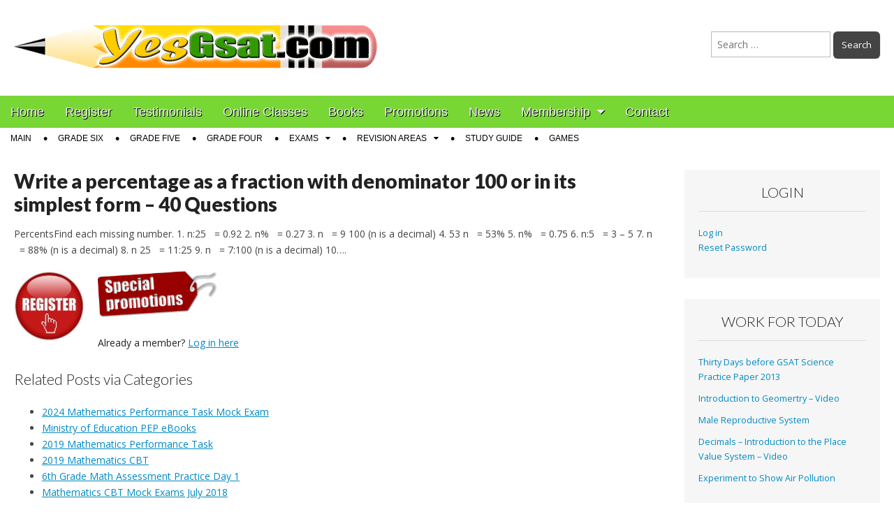

--- FILE ---
content_type: text/html; charset=UTF-8
request_url: https://yesgsat.com/2013/06/write-a-percentage-as-a-fraction-with-denominator-100-or-in-its-simplest-form-40-questions/
body_size: 11232
content:
<!DOCTYPE html>
<html lang="en">
<head>
	<meta charset="UTF-8">
	<meta name="viewport" content="width=device-width, initial-scale=1.0">
	<link rel="profile" href="https://gmpg.org/xfn/11">
	<link rel="pingback" href="https://yesgsat.com/xmlrpc.php">
	<!--[if IE]><script src="https://yesgsat.com/wp-content/themes/magazine-premium/library/js/html5.js"></script><![endif]-->
	<title>Write a percentage as a fraction with denominator 100 or in its simplest form &#8211; 40 Questions &#8211; PEP Exams Preparation</title>
<meta name='robots' content='max-image-preview:large' />
<link rel='dns-prefetch' href='//fonts.googleapis.com' />
<link rel="alternate" type="application/rss+xml" title="PEP Exams Preparation &raquo; Feed" href="https://yesgsat.com/feed/" />
<link rel="alternate" type="application/rss+xml" title="PEP Exams Preparation &raquo; Comments Feed" href="https://yesgsat.com/comments/feed/" />
<link rel="alternate" title="oEmbed (JSON)" type="application/json+oembed" href="https://yesgsat.com/wp-json/oembed/1.0/embed?url=https%3A%2F%2Fyesgsat.com%2F2013%2F06%2Fwrite-a-percentage-as-a-fraction-with-denominator-100-or-in-its-simplest-form-40-questions%2F" />
<link rel="alternate" title="oEmbed (XML)" type="text/xml+oembed" href="https://yesgsat.com/wp-json/oembed/1.0/embed?url=https%3A%2F%2Fyesgsat.com%2F2013%2F06%2Fwrite-a-percentage-as-a-fraction-with-denominator-100-or-in-its-simplest-form-40-questions%2F&#038;format=xml" />
<style id='wp-img-auto-sizes-contain-inline-css' type='text/css'>
img:is([sizes=auto i],[sizes^="auto," i]){contain-intrinsic-size:3000px 1500px}
/*# sourceURL=wp-img-auto-sizes-contain-inline-css */
</style>
<link rel='stylesheet' id='wpfb-css' href='//yesgsat.com/wp-content/plugins/wp-filebase/wp-filebase.css?t=1672869056&#038;ver=3.4.4' type='text/css' media='all' />
<style id='wp-emoji-styles-inline-css' type='text/css'>

	img.wp-smiley, img.emoji {
		display: inline !important;
		border: none !important;
		box-shadow: none !important;
		height: 1em !important;
		width: 1em !important;
		margin: 0 0.07em !important;
		vertical-align: -0.1em !important;
		background: none !important;
		padding: 0 !important;
	}
/*# sourceURL=wp-emoji-styles-inline-css */
</style>
<link rel='stylesheet' id='pmpro_frontend_base-css' href='https://yesgsat.com/wp-content/plugins/paid-memberships-pro/css/frontend/base.css?ver=3.6.4' type='text/css' media='all' />
<link rel='stylesheet' id='pmpro_frontend_variation_1-css' href='https://yesgsat.com/wp-content/plugins/paid-memberships-pro/css/frontend/variation_1.css?ver=3.6.4' type='text/css' media='all' />
<link rel='stylesheet' id='wpProQuiz_front_style-css' href='https://yesgsat.com/wp-content/plugins/wp-pro-quiz/css/wpProQuiz_front.min.css?ver=0.37' type='text/css' media='all' />
<link rel='stylesheet' id='google_fonts-css' href='//fonts.googleapis.com/css?family=Open+Sans%3A400%2C700%3A400%2C400italic%2C700%2C700italic%7CQuattrocento%7CLato%3A300%7CLato%3A900&#038;ver=48460388bd986107ff4d1439d41220f3' type='text/css' media='all' />
<link rel='stylesheet' id='theme_stylesheet-css' href='https://yesgsat.com/wp-content/themes/magazine-premium/style.css?ver=48460388bd986107ff4d1439d41220f3' type='text/css' media='all' />
<link rel='stylesheet' id='font_awesome-css' href='https://yesgsat.com/wp-content/themes/magazine-premium/library/css/font-awesome.css?ver=4.3.0' type='text/css' media='all' />
<link rel='stylesheet' id='arpw-style-css' href='https://yesgsat.com/wp-content/plugins/advanced-random-posts-widget/assets/css/arpw-frontend.css?ver=48460388bd986107ff4d1439d41220f3' type='text/css' media='all' />
<link rel='stylesheet' id='heateor_sss_frontend_css-css' href='https://yesgsat.com/wp-content/plugins/sassy-social-share/public/css/sassy-social-share-public.css?ver=3.3.79' type='text/css' media='all' />
<style id='heateor_sss_frontend_css-inline-css' type='text/css'>
.heateor_sss_button_instagram span.heateor_sss_svg,a.heateor_sss_instagram span.heateor_sss_svg{background:radial-gradient(circle at 30% 107%,#fdf497 0,#fdf497 5%,#fd5949 45%,#d6249f 60%,#285aeb 90%)}.heateor_sss_horizontal_sharing .heateor_sss_svg,.heateor_sss_standard_follow_icons_container .heateor_sss_svg{color:#fff;border-width:0px;border-style:solid;border-color:transparent}.heateor_sss_horizontal_sharing .heateorSssTCBackground{color:#666}.heateor_sss_horizontal_sharing span.heateor_sss_svg:hover,.heateor_sss_standard_follow_icons_container span.heateor_sss_svg:hover{border-color:transparent;}.heateor_sss_vertical_sharing span.heateor_sss_svg,.heateor_sss_floating_follow_icons_container span.heateor_sss_svg{color:#fff;border-width:0px;border-style:solid;border-color:transparent;}.heateor_sss_vertical_sharing .heateorSssTCBackground{color:#666;}.heateor_sss_vertical_sharing span.heateor_sss_svg:hover,.heateor_sss_floating_follow_icons_container span.heateor_sss_svg:hover{border-color:transparent;}@media screen and (max-width:783px) {.heateor_sss_vertical_sharing{display:none!important}}
/*# sourceURL=heateor_sss_frontend_css-inline-css */
</style>
<link rel='stylesheet' id='__EPYT__style-css' href='https://yesgsat.com/wp-content/plugins/youtube-embed-plus/styles/ytprefs.min.css?ver=14.2.4' type='text/css' media='all' />
<style id='__EPYT__style-inline-css' type='text/css'>

                .epyt-gallery-thumb {
                        width: 33.333%;
                }
                
/*# sourceURL=__EPYT__style-inline-css */
</style>
<script type="text/javascript" src="https://yesgsat.com/wp-content/plugins/wp-letsencrypt-ssl/admin/js/jsredirect.js?ver=7.8.5.8" id="wpen-jsredirect-js"></script>
<script type="text/javascript" src="https://yesgsat.com/wp-includes/js/jquery/jquery.min.js?ver=3.7.1" id="jquery-core-js"></script>
<script type="text/javascript" src="https://yesgsat.com/wp-includes/js/jquery/jquery-migrate.min.js?ver=3.4.1" id="jquery-migrate-js"></script>
<script type="text/javascript" id="__ytprefs__-js-extra">
/* <![CDATA[ */
var _EPYT_ = {"ajaxurl":"https://yesgsat.com/wp-admin/admin-ajax.php","security":"b3a462636d","gallery_scrolloffset":"20","eppathtoscripts":"https://yesgsat.com/wp-content/plugins/youtube-embed-plus/scripts/","eppath":"https://yesgsat.com/wp-content/plugins/youtube-embed-plus/","epresponsiveselector":"[\"iframe.__youtube_prefs_widget__\"]","epdovol":"1","version":"14.2.4","evselector":"iframe.__youtube_prefs__[src], iframe[src*=\"youtube.com/embed/\"], iframe[src*=\"youtube-nocookie.com/embed/\"]","ajax_compat":"","maxres_facade":"eager","ytapi_load":"light","pause_others":"","stopMobileBuffer":"1","facade_mode":"","not_live_on_channel":""};
//# sourceURL=__ytprefs__-js-extra
/* ]]> */
</script>
<script type="text/javascript" src="https://yesgsat.com/wp-content/plugins/youtube-embed-plus/scripts/ytprefs.min.js?ver=14.2.4" id="__ytprefs__-js"></script>
<link rel="https://api.w.org/" href="https://yesgsat.com/wp-json/" /><link rel="alternate" title="JSON" type="application/json" href="https://yesgsat.com/wp-json/wp/v2/posts/3380" /><link rel="EditURI" type="application/rsd+xml" title="RSD" href="https://yesgsat.com/xmlrpc.php?rsd" />

<link rel="canonical" href="https://yesgsat.com/2013/06/write-a-percentage-as-a-fraction-with-denominator-100-or-in-its-simplest-form-40-questions/" />
<link rel='shortlink' href='https://yesgsat.com/?p=3380' />
<style id="pmpro_colors">:root {
	--pmpro--color--base: #ffffff;
	--pmpro--color--contrast: #222222;
	--pmpro--color--accent: #0c3d54;
	--pmpro--color--accent--variation: hsl( 199,75%,28.5% );
	--pmpro--color--border--variation: hsl( 0,0%,91% );
}</style><link type="text/css" rel="stylesheet" href="https://yesgsat.com/wp-content/plugins/wp-activity/wp-activity.css" /><style>
body { color: #444444; font-family: Open Sans, sans-serif; font-weight: normal; font-size: 14px; }
#page { background-color: #ffffff; }
h1, h2, h3, h4, h5, h6, h1 a, h2 a, h3 a, h4 a, h5 a, h6 a { color: #222222; font-family: Lato, serif; font-weight: normal; }
#site-title a,#site-description{  }
#site-title a { font-family: Quattrocento, serif; font-weight: normal; font-size: 48px; }
#site-description { font-family: Lato;  font-weight: 300; font-size: 18px; }
#site-navigation, #site-sub-navigation { font-family: PT Sans, sans-serif; font-weight: normal; }
#site-navigation { font-size: 18px; background-color: #78d635; }
#site-navigation li:hover, #site-navigation ul ul { background-color: #eeee22; }
#site-navigation li a { color: #eeeeee; }
#site-navigation li a:hover { color: #eeeeee; }
#site-sub-navigation { font-size: 12px; }
a, .entry-meta a, .format-link .entry-title a { color: #0089C4; }
a:hover, .entry-meta a:hover, .format-link .entry-title a:hover { color: #222222; }
.more-link, #posts-pagination a, input[type="submit"], .comment-reply-link, .more-link:hover, #posts-pagination a:hover, input[type="submit"]:hover, .comment-reply-link:hover { color: #ffffff; background-color: #444444; }
.widget { background-color: #F6F6F6; }
.entry-title, .entry-title a { font-family: Lato, sans-serif;  font-weight: 900; font-size: 28px; }
.entry-meta, .entry-meta a { font-family: Lato;  font-weight: 300; font-size: 13px; }
.post-category, .post-category a, .post-format, .post-format a { font-family: Lato;  font-weight: 300; font-size: 13px; }
</style>
	<style type="text/css" id="custom-background-css">
body.custom-background { background-image: url("https://www.yesgsat.com/wp-content/themes/magazine-premium/library/images/solid.png"); background-position: left top; background-size: auto; background-repeat: repeat; background-attachment: fixed; }
</style>
	<link rel="icon" href="https://yesgsat.com/wp-content/uploads/2018/10/cropped-56066260-cartoon-letter-y-birthday-32x32.jpg" sizes="32x32" />
<link rel="icon" href="https://yesgsat.com/wp-content/uploads/2018/10/cropped-56066260-cartoon-letter-y-birthday-192x192.jpg" sizes="192x192" />
<link rel="apple-touch-icon" href="https://yesgsat.com/wp-content/uploads/2018/10/cropped-56066260-cartoon-letter-y-birthday-180x180.jpg" />
<meta name="msapplication-TileImage" content="https://yesgsat.com/wp-content/uploads/2018/10/cropped-56066260-cartoon-letter-y-birthday-270x270.jpg" />






</head>

<body class="pmpro-variation_1 wp-singular post-template-default single single-post postid-3380 single-format-standard custom-background wp-theme-magazine-premium pmpro-body-level-required pmpro-body-level-4 pmpro-body-level-3 pmpro-body-level-2 pmpro-body-level-8 pmpro-body-level-12 pmpro-body-level-13">
	<div id="page" class="grid wfull">
		<header id="header" class="row" role="banner">
			<div class="c12">
				<div id="mobile-menu">
					<a href="#" class="left-menu"><i class="fa fa-reorder"></i></a>
					<a href="#"><i class="fa fa-search"></i></a>
				</div>
				<div id="drop-down-search"><form role="search" method="get" class="search-form" action="https://yesgsat.com/">
				<label>
					<span class="screen-reader-text">Search for:</span>
					<input type="search" class="search-field" placeholder="Search &hellip;" value="" name="s" />
				</label>
				<input type="submit" class="search-submit" value="Search" />
			</form></div>

								<div class="title-logo-wrapper fl">
											<a href="https://yesgsat.com" title="PEP Exams Preparation" id="site-logo"  rel="home"><img src="https://yesgsat.com/wp-content/uploads/2013/08/gsat.gif" alt="PEP Exams Preparation" /></a>
										<div id="title-wrapper">
						<div id="site-title" class="remove"><a href="https://yesgsat.com" title="PEP Exams Preparation" rel="home">PEP Exams Preparation</a></div>
											</div>
				</div>
									<div id="header-widgets" class="fl">
						<aside id="search-3" class="header-widget widget_search"><form role="search" method="get" class="search-form" action="https://yesgsat.com/">
				<label>
					<span class="screen-reader-text">Search for:</span>
					<input type="search" class="search-field" placeholder="Search &hellip;" value="" name="s" />
				</label>
				<input type="submit" class="search-submit" value="Search" />
			</form></aside>					</div>
					
				<div id="nav-wrapper">
					<div class="nav-content">
						<nav id="site-navigation" class="menus clearfix" role="navigation">
							<div class="screen-reader-text">Main menu</div>
							<a class="screen-reader-text" href="#primary" title="Skip to content">Skip to content</a>
							<div id="main-menu" class="menu-main-container"><ul id="menu-main" class="menu"><li id="menu-item-7688" class="menu-item menu-item-type-custom menu-item-object-custom menu-item-home menu-item-7688"><a href="https://yesgsat.com">Home</a>
<li id="menu-item-9314" class="menu-item menu-item-type-custom menu-item-object-custom menu-item-9314"><a href="https://yesgsat.com/membership-account/membership-levels/">Register</a>
<li id="menu-item-7692" class="menu-item menu-item-type-taxonomy menu-item-object-category menu-item-7692"><a href="https://yesgsat.com/category/testimonials/">Testimonials</a>
<li id="menu-item-10249" class="menu-item menu-item-type-taxonomy menu-item-object-category menu-item-10249"><a href="https://yesgsat.com/category/online-youtube-classes/">Online  Classes</a>
<li id="menu-item-10358" class="menu-item menu-item-type-taxonomy menu-item-object-category menu-item-10358"><a href="https://yesgsat.com/category/books/">Books</a>
<li id="menu-item-10267" class="menu-item menu-item-type-post_type menu-item-object-page menu-item-10267"><a href="https://yesgsat.com/discount-code/">Promotions</a>
<li id="menu-item-7702" class="menu-item menu-item-type-taxonomy menu-item-object-category menu-item-7702"><a href="https://yesgsat.com/category/news/">News</a>
<li id="menu-item-7694" class="menu-item menu-item-type-post_type menu-item-object-page menu-item-has-children sub-menu-parent menu-item-7694"><a href="https://yesgsat.com/membership-account/">Membership</a>
<ul class="sub-menu">
	<li id="menu-item-10022" class="menu-item menu-item-type-post_type menu-item-object-page menu-item-10022"><a href="https://yesgsat.com/membership-account/">Membership Account</a>
	<li id="menu-item-7696" class="menu-item menu-item-type-post_type menu-item-object-page menu-item-7696"><a href="https://yesgsat.com/membership-account/membership-invoice/">Membership Invoice</a>
	<li id="menu-item-7697" class="menu-item menu-item-type-post_type menu-item-object-page menu-item-7697"><a href="https://yesgsat.com/membership-account/membership-confirmation/">Membership Confirmation</a>
	<li id="menu-item-7698" class="menu-item menu-item-type-post_type menu-item-object-page menu-item-7698"><a href="https://yesgsat.com/membership-account/membership-checkout/">Membership Checkout</a>
	<li id="menu-item-7699" class="menu-item menu-item-type-post_type menu-item-object-page menu-item-7699"><a href="https://yesgsat.com/membership-account/membership-cancel/">Membership Cancel</a>
	<li id="menu-item-7700" class="menu-item menu-item-type-post_type menu-item-object-page menu-item-7700"><a href="https://yesgsat.com/membership-account/membership-billing/">Membership Billing</a>
	<li id="menu-item-8086" class="menu-item menu-item-type-post_type menu-item-object-page menu-item-8086"><a href="https://yesgsat.com/discount-code/">Discount Codes</a>
</ul>

<li id="menu-item-7690" class="menu-item menu-item-type-post_type menu-item-object-page menu-item-7690"><a href="https://yesgsat.com/contact/">Contact</a>
</ul></div>
													</nav><!-- #site-navigation -->

												<nav id="site-sub-navigation" class="menus" role="navigation">
							<div class="screen-reader-text">Sub menu</div>
							<div class="menu-top-container"><ul id="menu-top" class="secondary-menu"><li id="menu-item-9966" class="menu-item menu-item-type-post_type menu-item-object-page menu-item-9966"><a href="https://yesgsat.com/membership-page/">Main</a>
<li id="menu-item-2355" class="menu-item menu-item-type-post_type menu-item-object-page menu-item-2355"><a href="https://yesgsat.com/practice-questions/">Grade Six</a>
<li id="menu-item-2354" class="menu-item menu-item-type-post_type menu-item-object-page menu-item-2354"><a href="https://yesgsat.com/grade-five/">Grade Five</a>
<li id="menu-item-2353" class="menu-item menu-item-type-post_type menu-item-object-page menu-item-2353"><a href="https://yesgsat.com/grade-four/">Grade Four</a>
<li id="menu-item-3191" class="menu-item menu-item-type-custom menu-item-object-custom menu-item-has-children sub-menu-parent menu-item-3191"><a href="http://www.yesgsat.com/tag/exams/">Exams</a>
<ul class="sub-menu">
	<li id="menu-item-4396" class="menu-item menu-item-type-taxonomy menu-item-object-category menu-item-4396"><a href="https://yesgsat.com/category/language-arts-mock-exams/">Language Arts Mock Exams</a>
	<li id="menu-item-4397" class="menu-item menu-item-type-taxonomy menu-item-object-category menu-item-4397"><a href="https://yesgsat.com/category/mathematics-mock-exams/">Mathematics Mock Exams</a>
	<li id="menu-item-4398" class="menu-item menu-item-type-taxonomy menu-item-object-category menu-item-4398"><a href="https://yesgsat.com/category/science-mock-exams/">Science Mock Exams</a>
	<li id="menu-item-4399" class="menu-item menu-item-type-taxonomy menu-item-object-category menu-item-4399"><a href="https://yesgsat.com/category/social-studies-mock-exams/">Social Studies Mock Exams</a>
	<li id="menu-item-7117" class="menu-item menu-item-type-taxonomy menu-item-object-category menu-item-7117"><a href="https://yesgsat.com/category/grade-4-literacy-mock-exam/">Grade 4 Literacy &amp; Numeracy Mock Exams</a>
</ul>

<li id="menu-item-2727" class="menu-item menu-item-type-post_type menu-item-object-page menu-item-has-children sub-menu-parent menu-item-2727"><a href="https://yesgsat.com/revision-areas/">Revision Areas</a>
<ul class="sub-menu">
	<li id="menu-item-3241" class="menu-item menu-item-type-post_type menu-item-object-page menu-item-3241"><a href="https://yesgsat.com/grade-6-mathematics-curricula/">Mathematics  Grade 6 Curricula</a>
	<li id="menu-item-3242" class="menu-item menu-item-type-post_type menu-item-object-page menu-item-3242"><a href="https://yesgsat.com/grade-5-mathematics-curricula/">Mathematics Grade 5 Curricula</a>
	<li id="menu-item-3243" class="menu-item menu-item-type-post_type menu-item-object-page menu-item-3243"><a href="https://yesgsat.com/grade-4-mathematics-gsat-curricula/">Mathematics Grade 4 Curricula</a>
	<li id="menu-item-3238" class="menu-item menu-item-type-post_type menu-item-object-page menu-item-3238"><a href="https://yesgsat.com/grade-6-science-curricula/">Science Grade 6 Curricula</a>
	<li id="menu-item-3239" class="menu-item menu-item-type-post_type menu-item-object-page menu-item-3239"><a href="https://yesgsat.com/grade-5-science-curricula/">Science Grade 5 Curricula</a>
	<li id="menu-item-3240" class="menu-item menu-item-type-post_type menu-item-object-page menu-item-3240"><a href="https://yesgsat.com/grade-4-science-curricula/">Science Grade 4 Curricula</a>
	<li id="menu-item-3244" class="menu-item menu-item-type-post_type menu-item-object-page menu-item-3244"><a href="https://yesgsat.com/grade-6-social-studies-curricula/">Social Studies Grade 6 Curricula</a>
	<li id="menu-item-3245" class="menu-item menu-item-type-post_type menu-item-object-page menu-item-3245"><a href="https://yesgsat.com/grade-5-social-studies-curricula/">Social Studies Grade 5  Curricula</a>
	<li id="menu-item-3246" class="menu-item menu-item-type-post_type menu-item-object-page menu-item-3246"><a href="https://yesgsat.com/grade-4-social-studies-curricula/">Social Studies Grade 4 Curricula</a>
</ul>

<li id="menu-item-5459" class="menu-item menu-item-type-taxonomy menu-item-object-category menu-item-5459"><a href="https://yesgsat.com/category/study-guide/">Study Guide</a>
<li id="menu-item-10268" class="menu-item menu-item-type-custom menu-item-object-custom menu-item-10268"><a href="https://yesgsat.com/tag/games/">Games</a>
</ul></div>						</nav><!-- #site-sub-navigation -->
											</div>
				</div>

			</div><!-- .c12 -->

		</header><!-- #header .row -->

		<div id="main">
			<div class="row">
	<div id="primary" class="c9" role="main">
			<article id="post-3380" class="post-3380 post type-post status-publish format-standard hentry category-maths tag-percentages-grade-6 pmpro-level-required pmpro-level-4 pmpro-level-3 pmpro-level-2 pmpro-level-8 pmpro-level-12 pmpro-level-13 pmpro-no-access">
	    <header>
	<h1 class="entry-title">Write a percentage as a fraction with denominator 100 or in its simplest form &#8211; 40 Questions</h1>
		<h2 class="entry-meta">
			</h2>
	</header>
	    <div class="entry-content">
		    <p>PercentsFind each missing number. 1. n:25   = 0.92 2. n%   = 0.27 3. n   = 9 100 (n is a decimal) 4. 53 n   = 53% 5. n%   = 0.75 6. n:5   = 3 &#8211; 5 7. n   = 88% (n is a decimal) 8. n 25   = 11:25 9. n   = 7:100 (n is a decimal) 10&#8230;. </p>
<div class="pmpro">
<div class="pmpro_card pmpro_content_message">
<div class="pmpro_card_content"><a href="https://yesgsat.com/membership-account/membership-levels/"><img decoding="async" class="alignleft wp-image-8862" src="https://yesgsat.com/wp-content/uploads/2016/12/register2.jpg" alt="" width="100" height="100" srcset="https://yesgsat.com/wp-content/uploads/2016/12/register2.jpg 174w, https://yesgsat.com/wp-content/uploads/2016/12/register2-150x150.jpg 150w, https://yesgsat.com/wp-content/uploads/2016/12/register2-160x159.jpg 160w, https://yesgsat.com/wp-content/uploads/2016/12/register2-50x50.jpg 50w" sizes="(max-width: 100px) 100vw, 100px" /></a></p>
<p><a href="https://yesgsat.com/discount-code/"><img decoding="async" class="wp-image-7825 alignnone" src="https://yesgsat.com/wp-content/uploads/2012/10/8090948_orig.png" alt="GSAT Special Promotions" width="170" height="74" /></a></div>
<div class="pmpro_card_actions pmpro_font-medium">Already a member? <a href="https://yesgsat.com/wp-login.php?redirect_to=https%3A%2F%2Fyesgsat.com%2F2013%2F06%2Fwrite-a-percentage-as-a-fraction-with-denominator-100-or-in-its-simplest-form-40-questions%2F">Log in here</a></div>
</div>
</div>
<div style="clear:both;"></div><h2 id="related-posts-via-categories-title">Related Posts via Categories</h2><ul id="related-posts-via-categories-list"><li><a href="https://yesgsat.com/2024/03/2024-mathematics-performance-task-mock-exam/" title="2024 Mathematics Performance Task Mock Exam">2024 Mathematics Performance Task Mock Exam</a></li><li><a href="https://yesgsat.com/2023/04/ministry-of-education-pep-ebooks/" title="Ministry of Education PEP eBooks">Ministry of Education PEP eBooks</a></li><li><a href="https://yesgsat.com/2020/02/2019-mathematics-performance-task/" title="2019 Mathematics Performance Task">2019 Mathematics Performance Task</a></li><li><a href="https://yesgsat.com/2020/02/2019-mathematics-cbt/" title="2019 Mathematics CBT">2019 Mathematics CBT</a></li><li><a href="https://yesgsat.com/2020/01/6th-grade-math-assessment-practice-day-1/" title="6th Grade Math Assessment Practice Day 1">6th Grade Math Assessment Practice Day 1</a></li><li><a href="https://yesgsat.com/2018/07/mathematics-cbt-mock-exams-july-2018/" title="Mathematics CBT Mock Exams July 2018">Mathematics CBT Mock Exams July 2018</a></li><li><a href="https://yesgsat.com/2016/04/grade-6-math-worksheets-thousands/" title="Grade 6 Math Worksheets &#8211; Thousands!!">Grade 6 Math Worksheets &#8211; Thousands!!</a></li><li><a href="https://yesgsat.com/2016/02/grade-6-mathematics-worksheet-feb-2016/" title="Grade 6 Mathematics Worksheet&#8211;Feb 2016">Grade 6 Mathematics Worksheet&#8211;Feb 2016</a></li><li><a href="https://yesgsat.com/2016/01/grade-six-math-games/" title="Grade Six Math Interactive Games">Grade Six Math Interactive Games</a></li><li><a href="https://yesgsat.com/2016/01/gsat-mathematics-review/" title="GSAT Mathematics Review">GSAT Mathematics Review</a></li></ul><div class='heateorSssClear'></div><div  class='heateor_sss_sharing_container heateor_sss_horizontal_sharing' data-heateor-sss-href='https://yesgsat.com/2013/06/write-a-percentage-as-a-fraction-with-denominator-100-or-in-its-simplest-form-40-questions/'><div class='heateor_sss_sharing_title' style="font-weight:bold" >You are doing well. Tell your friend, it is so good!</div><div class="heateor_sss_sharing_ul"><a aria-label="Facebook" class="heateor_sss_facebook" href="https://www.facebook.com/sharer/sharer.php?u=https%3A%2F%2Fyesgsat.com%2F2013%2F06%2Fwrite-a-percentage-as-a-fraction-with-denominator-100-or-in-its-simplest-form-40-questions%2F" title="Facebook" rel="nofollow noopener" target="_blank" style="font-size:32px!important;box-shadow:none;display:inline-block;vertical-align:middle"><span class="heateor_sss_svg" style="background-color:#0765FE;width:35px;height:35px;border-radius:999px;display:inline-block;opacity:1;float:left;font-size:32px;box-shadow:none;display:inline-block;font-size:16px;padding:0 4px;vertical-align:middle;background-repeat:repeat;overflow:hidden;padding:0;cursor:pointer;box-sizing:content-box"><svg style="display:block;border-radius:999px;" focusable="false" aria-hidden="true" xmlns="http://www.w3.org/2000/svg" width="100%" height="100%" viewBox="0 0 32 32"><path fill="#fff" d="M28 16c0-6.627-5.373-12-12-12S4 9.373 4 16c0 5.628 3.875 10.35 9.101 11.647v-7.98h-2.474V16H13.1v-1.58c0-4.085 1.849-5.978 5.859-5.978.76 0 2.072.15 2.608.298v3.325c-.283-.03-.775-.045-1.386-.045-1.967 0-2.728.745-2.728 2.683V16h3.92l-.673 3.667h-3.247v8.245C23.395 27.195 28 22.135 28 16Z"></path></svg></span></a><a aria-label="Twitter" class="heateor_sss_button_twitter" href="https://twitter.com/intent/tweet?text=Write%20a%20percentage%20as%20a%20fraction%20with%20denominator%20100%20or%20in%20its%20simplest%20form%20-%2040%20Questions&url=https%3A%2F%2Fyesgsat.com%2F2013%2F06%2Fwrite-a-percentage-as-a-fraction-with-denominator-100-or-in-its-simplest-form-40-questions%2F" title="Twitter" rel="nofollow noopener" target="_blank" style="font-size:32px!important;box-shadow:none;display:inline-block;vertical-align:middle"><span class="heateor_sss_svg heateor_sss_s__default heateor_sss_s_twitter" style="background-color:#55acee;width:35px;height:35px;border-radius:999px;display:inline-block;opacity:1;float:left;font-size:32px;box-shadow:none;display:inline-block;font-size:16px;padding:0 4px;vertical-align:middle;background-repeat:repeat;overflow:hidden;padding:0;cursor:pointer;box-sizing:content-box"><svg style="display:block;border-radius:999px;" focusable="false" aria-hidden="true" xmlns="http://www.w3.org/2000/svg" width="100%" height="100%" viewBox="-4 -4 39 39"><path d="M28 8.557a9.913 9.913 0 0 1-2.828.775 4.93 4.93 0 0 0 2.166-2.725 9.738 9.738 0 0 1-3.13 1.194 4.92 4.92 0 0 0-3.593-1.55 4.924 4.924 0 0 0-4.794 6.049c-4.09-.21-7.72-2.17-10.15-5.15a4.942 4.942 0 0 0-.665 2.477c0 1.71.87 3.214 2.19 4.1a4.968 4.968 0 0 1-2.23-.616v.06c0 2.39 1.7 4.38 3.952 4.83-.414.115-.85.174-1.297.174-.318 0-.626-.03-.928-.086a4.935 4.935 0 0 0 4.6 3.42 9.893 9.893 0 0 1-6.114 2.107c-.398 0-.79-.023-1.175-.068a13.953 13.953 0 0 0 7.55 2.213c9.056 0 14.01-7.507 14.01-14.013 0-.213-.005-.426-.015-.637.96-.695 1.795-1.56 2.455-2.55z" fill="#fff"></path></svg></span></a><a aria-label="Instagram" class="heateor_sss_button_instagram" href="https://www.instagram.com/" title="Instagram" rel="nofollow noopener" target="_blank" style="font-size:32px!important;box-shadow:none;display:inline-block;vertical-align:middle"><span class="heateor_sss_svg" style="background-color:#53beee;width:35px;height:35px;border-radius:999px;display:inline-block;opacity:1;float:left;font-size:32px;box-shadow:none;display:inline-block;font-size:16px;padding:0 4px;vertical-align:middle;background-repeat:repeat;overflow:hidden;padding:0;cursor:pointer;box-sizing:content-box"><svg style="display:block;border-radius:999px;" version="1.1" viewBox="-10 -10 148 148" width="100%" height="100%" xml:space="preserve" xmlns="http://www.w3.org/2000/svg" xmlns:xlink="http://www.w3.org/1999/xlink"><g><g><path d="M86,112H42c-14.336,0-26-11.663-26-26V42c0-14.337,11.664-26,26-26h44c14.337,0,26,11.663,26,26v44 C112,100.337,100.337,112,86,112z M42,24c-9.925,0-18,8.074-18,18v44c0,9.925,8.075,18,18,18h44c9.926,0,18-8.075,18-18V42 c0-9.926-8.074-18-18-18H42z" fill="#fff"></path></g><g><path d="M64,88c-13.234,0-24-10.767-24-24c0-13.234,10.766-24,24-24s24,10.766,24,24C88,77.233,77.234,88,64,88z M64,48c-8.822,0-16,7.178-16,16s7.178,16,16,16c8.822,0,16-7.178,16-16S72.822,48,64,48z" fill="#fff"></path></g><g><circle cx="89.5" cy="38.5" fill="#fff" r="5.5"></circle></g></g></svg></span></a><a aria-label="Whatsapp" class="heateor_sss_whatsapp" href="https://api.whatsapp.com/send?text=Write%20a%20percentage%20as%20a%20fraction%20with%20denominator%20100%20or%20in%20its%20simplest%20form%20-%2040%20Questions%20https%3A%2F%2Fyesgsat.com%2F2013%2F06%2Fwrite-a-percentage-as-a-fraction-with-denominator-100-or-in-its-simplest-form-40-questions%2F" title="Whatsapp" rel="nofollow noopener" target="_blank" style="font-size:32px!important;box-shadow:none;display:inline-block;vertical-align:middle"><span class="heateor_sss_svg" style="background-color:#55eb4c;width:35px;height:35px;border-radius:999px;display:inline-block;opacity:1;float:left;font-size:32px;box-shadow:none;display:inline-block;font-size:16px;padding:0 4px;vertical-align:middle;background-repeat:repeat;overflow:hidden;padding:0;cursor:pointer;box-sizing:content-box"><svg style="display:block;border-radius:999px;" focusable="false" aria-hidden="true" xmlns="http://www.w3.org/2000/svg" width="100%" height="100%" viewBox="-6 -5 40 40"><path class="heateor_sss_svg_stroke heateor_sss_no_fill" stroke="#fff" stroke-width="2" fill="none" d="M 11.579798566743314 24.396926207859085 A 10 10 0 1 0 6.808479557110079 20.73576436351046"></path><path d="M 7 19 l -1 6 l 6 -1" class="heateor_sss_no_fill heateor_sss_svg_stroke" stroke="#fff" stroke-width="2" fill="none"></path><path d="M 10 10 q -1 8 8 11 c 5 -1 0 -6 -1 -3 q -4 -3 -5 -5 c 4 -2 -1 -5 -1 -4" fill="#fff"></path></svg></span></a><a aria-label="Email" class="heateor_sss_email" href="https://yesgsat.com/2013/06/write-a-percentage-as-a-fraction-with-denominator-100-or-in-its-simplest-form-40-questions/" onclick="event.preventDefault();window.open('mailto:?subject=' + decodeURIComponent('Write%20a%20percentage%20as%20a%20fraction%20with%20denominator%20100%20or%20in%20its%20simplest%20form%20-%2040%20Questions').replace('&', '%26') + '&body=https%3A%2F%2Fyesgsat.com%2F2013%2F06%2Fwrite-a-percentage-as-a-fraction-with-denominator-100-or-in-its-simplest-form-40-questions%2F', '_blank')" title="Email" rel="noopener" style="font-size:32px!important;box-shadow:none;display:inline-block;vertical-align:middle"><span class="heateor_sss_svg" style="background-color:#649a3f;width:35px;height:35px;border-radius:999px;display:inline-block;opacity:1;float:left;font-size:32px;box-shadow:none;display:inline-block;font-size:16px;padding:0 4px;vertical-align:middle;background-repeat:repeat;overflow:hidden;padding:0;cursor:pointer;box-sizing:content-box"><svg style="display:block;border-radius:999px;" focusable="false" aria-hidden="true" xmlns="http://www.w3.org/2000/svg" width="100%" height="100%" viewBox="-.75 -.5 36 36"><path d="M 5.5 11 h 23 v 1 l -11 6 l -11 -6 v -1 m 0 2 l 11 6 l 11 -6 v 11 h -22 v -11" stroke-width="1" fill="#fff"></path></svg></span></a></div><div class="heateorSssClear"></div></div><div class='heateorSssClear'></div>	    </div><!-- .entry-content -->

	        <footer class="entry">
		<p class="tags"><i class="fa fa-tags"></i> Tags:<a href="https://yesgsat.com/tag/percentages-grade-6/" rel="tag">Percentages Grade 6</a></p>	</footer><!-- .entry -->
		</article><!-- #post-3380 -->
			<nav id="posts-pagination">
				<h3 class="screen-reader-text">Post navigation</h3>
				<div class="previous fl"><a href="https://yesgsat.com/2013/06/add-or-subtract-fractional-numbers-with-equal-denominators-40-questions/" rel="prev">&larr; Add or subtract fractional numbers with equal denominators &#8211; 40 Questions</a></div>
				<div class="next fr"><a href="https://yesgsat.com/2013/06/natural-disasters/" rel="next">Natural Disasters &rarr;</a></div>
			</nav><!-- #posts-pagination -->

			
<div id="comments" class="comments-area">

	
	
	
</div><!-- #comments .comments-area -->
			</div><!-- #primary -->

	<div id="secondary" class="c3 end" role="complementary">
		<!--
Plugin: Custom Meta Widget
Plugin URL: http://shinraholdings.com/plugins/custom-meta-widget/
-->
<aside id="custommetawidget-2" class="widget customMetaWidget"><h3 class="widget-title">LogIn</h3>		<ul>

		
					<li><a href="https://yesgsat.com/wp-login.php">Log in</a></li>
		
		

		
		<li><a href="https://yesgsat.com/wp-login.php?action=lostpassword">Reset Password</a></li>		</ul>

	</aside><aside id="arpw-widget-3" class="widget arpw-widget-random"><h3 class="widget-title">Work for Today</h3><div class="arpw-random-post "><ul class="arpw-ul"><li class="arpw-li arpw-clearfix"><a class="arpw-title" href="https://yesgsat.com/2013/03/thirty-days-before-gsat-science-practice-paper-2013/" rel="bookmark">Thirty Days before GSAT Science Practice Paper 2013</a></li><li class="arpw-li arpw-clearfix"><a class="arpw-title" href="https://yesgsat.com/2013/05/introduction-to-geomertry-video/" rel="bookmark">Introduction to Geomertry &#8211; Video</a></li><li class="arpw-li arpw-clearfix"><a class="arpw-title" href="https://yesgsat.com/2015/08/male-reproductive-system/" rel="bookmark">Male Reproductive System</a></li><li class="arpw-li arpw-clearfix"><a class="arpw-title" href="https://yesgsat.com/2013/05/decimals-introduction-to-the-place-value-system-video/" rel="bookmark">Decimals &#8211; Introduction to the Place Value System &#8211; Video</a></li><li class="arpw-li arpw-clearfix"><a class="arpw-title" href="https://yesgsat.com/2015/04/experiment-to-show-air-pollution/" rel="bookmark">Experiment to Show Air Pollution</a></li></ul></div><!-- Generated by https://wordpress.org/plugins/advanced-random-posts-widget/ --></aside><aside id="categories-4" class="widget widget_categories"><h3 class="widget-title">Categories</h3><form action="https://yesgsat.com" method="get"><label class="screen-reader-text" for="cat">Categories</label><select  name='cat' id='cat' class='postform'>
	<option value='-1'>Select Category</option>
	<option class="level-0" value="1322">Ability Test</option>
	<option class="level-0" value="1323">Ability Test Mock Exams</option>
	<option class="level-0" value="1334">Books</option>
	<option class="level-0" value="1246">Communication Task Mock Exam</option>
	<option class="level-0" value="1153">Free</option>
	<option class="level-0" value="1292">Grade 4 Literacy &amp; Numeracy Mock Exams</option>
	<option class="level-0" value="1093">Grade Five Language Arts</option>
	<option class="level-0" value="1094">Grade Five Mathematics</option>
	<option class="level-0" value="1095">Grade Five Science</option>
	<option class="level-0" value="1096">Grade Five Social Studies</option>
	<option class="level-0" value="1101">Grade Four Communication Tasks</option>
	<option class="level-0" value="1102">Grade Four Language Arts</option>
	<option class="level-0" value="1099">Grade Four Mathematics</option>
	<option class="level-0" value="1100">Grade Four Science</option>
	<option class="level-0" value="1098">Grade Four Social Studies</option>
	<option class="level-0" value="15">Grade Six Communication Task</option>
	<option class="level-0" value="6">Grade Six Language Arts</option>
	<option class="level-0" value="4">Grade Six Mathematics</option>
	<option class="level-0" value="1">Grade Six Science</option>
	<option class="level-0" value="5">Grade Six Social Studies</option>
	<option class="level-0" value="1222">Language Arts Mock Exams</option>
	<option class="level-0" value="1327">Language CBT</option>
	<option class="level-0" value="1324">Mathematics CBT</option>
	<option class="level-0" value="1221">Mathematics Mock Exams</option>
	<option class="level-0" value="20">News</option>
	<option class="level-0" value="1333">Online Youtube Classes</option>
	<option class="level-0" value="1320">Performance Task Science</option>
	<option class="level-0" value="1319">Performance Tasks Language</option>
	<option class="level-0" value="1315">Performance Tasks Mathematics</option>
	<option class="level-0" value="1082">Practice Papers</option>
	<option class="level-0" value="1325">Science CBT</option>
	<option class="level-0" value="1224">Science Mock Exams</option>
	<option class="level-0" value="1326">Social Studies CBT</option>
	<option class="level-0" value="1223">Social Studies Mock Exams</option>
	<option class="level-0" value="1197">Study Guide</option>
	<option class="level-0" value="1272">Testimonials</option>
</select>
</form><script type="text/javascript">
/* <![CDATA[ */

( ( dropdownId ) => {
	const dropdown = document.getElementById( dropdownId );
	function onSelectChange() {
		setTimeout( () => {
			if ( 'escape' === dropdown.dataset.lastkey ) {
				return;
			}
			if ( dropdown.value && parseInt( dropdown.value ) > 0 && dropdown instanceof HTMLSelectElement ) {
				dropdown.parentElement.submit();
			}
		}, 250 );
	}
	function onKeyUp( event ) {
		if ( 'Escape' === event.key ) {
			dropdown.dataset.lastkey = 'escape';
		} else {
			delete dropdown.dataset.lastkey;
		}
	}
	function onClick() {
		delete dropdown.dataset.lastkey;
	}
	dropdown.addEventListener( 'keyup', onKeyUp );
	dropdown.addEventListener( 'click', onClick );
	dropdown.addEventListener( 'change', onSelectChange );
})( "cat" );

//# sourceURL=WP_Widget_Categories%3A%3Awidget
/* ]]> */
</script>
</aside>
		<aside id="recent-posts-4" class="widget widget_recent_entries">
		<h3 class="widget-title">New Suff</h3>
		<ul>
											<li>
					<a href="https://yesgsat.com/2026/01/pep-changes-for-2026/">PEP changes for 2026</a>
									</li>
											<li>
					<a href="https://yesgsat.com/2025/09/fewer-testing-days-coming-for-pep-students-moe-considering-discontinuing-exam-for-grade-five/">Fewer testing days coming for PEP students, MOE considering discontinuing exam for grade five</a>
									</li>
											<li>
					<a href="https://yesgsat.com/2025/03/pep-social-studies-textbook/">PEP Social Studies Textbook</a>
									</li>
											<li>
					<a href="https://yesgsat.com/2025/03/ministry-of-education-ebooks/">Ministry of Education eBooks</a>
									</li>
					</ul>

		</aside>	</div><!-- #secondary.widget-area -->

			</div><!-- .row -->

			</div> <!-- #main -->

</div> <!-- #page.grid -->

<footer id="footer" role="contentinfo">
	<div id="footer-content" class="grid wfull">
		<div class="row">
					</div><!-- .row -->

		<div class="row">
			<p class="copyright c12">
								<span class="line"></span>
				<span class="fl">Copyright © 2026 <a href="https://yesgsat.com">PEP Exams Preparation</a>. All Rights Reserved.</span>
			</p><!-- .c12 -->
		</div><!-- .row -->
	</div><!-- #footer-content.grid -->
</footer><!-- #footer -->

<script type="speculationrules">
{"prefetch":[{"source":"document","where":{"and":[{"href_matches":"/*"},{"not":{"href_matches":["/wp-*.php","/wp-admin/*","/wp-content/uploads/*","/wp-content/*","/wp-content/plugins/*","/wp-content/themes/magazine-premium/*","/*\\?(.+)"]}},{"not":{"selector_matches":"a[rel~=\"nofollow\"]"}},{"not":{"selector_matches":".no-prefetch, .no-prefetch a"}}]},"eagerness":"conservative"}]}
</script>
		<!-- Memberships powered by Paid Memberships Pro v3.6.4. -->
	<script type="text/javascript" src="https://yesgsat.com/wp-content/themes/magazine-premium/library/js/bootstrap.min.js?ver=2.2.2" id="bootstrap-js"></script>
<script type="text/javascript" id="theme_js-js-extra">
/* <![CDATA[ */
var theme_js_vars = {"carousel":"","tooltip":"","tabs":""};
//# sourceURL=theme_js-js-extra
/* ]]> */
</script>
<script type="text/javascript" src="https://yesgsat.com/wp-content/themes/magazine-premium/library/js/theme.js?ver=48460388bd986107ff4d1439d41220f3" id="theme_js-js"></script>
<script type="text/javascript" id="heateor_sss_sharing_js-js-before">
/* <![CDATA[ */
function heateorSssLoadEvent(e) {var t=window.onload;if (typeof window.onload!="function") {window.onload=e}else{window.onload=function() {t();e()}}};	var heateorSssSharingAjaxUrl = 'https://yesgsat.com/wp-admin/admin-ajax.php', heateorSssCloseIconPath = 'https://yesgsat.com/wp-content/plugins/sassy-social-share/public/../images/close.png', heateorSssPluginIconPath = 'https://yesgsat.com/wp-content/plugins/sassy-social-share/public/../images/logo.png', heateorSssHorizontalSharingCountEnable = 0, heateorSssVerticalSharingCountEnable = 0, heateorSssSharingOffset = -10; var heateorSssMobileStickySharingEnabled = 0;var heateorSssCopyLinkMessage = "Link copied.";var heateorSssUrlCountFetched = [], heateorSssSharesText = 'Shares', heateorSssShareText = 'Share';function heateorSssPopup(e) {window.open(e,"popUpWindow","height=400,width=600,left=400,top=100,resizable,scrollbars,toolbar=0,personalbar=0,menubar=no,location=no,directories=no,status")}
//# sourceURL=heateor_sss_sharing_js-js-before
/* ]]> */
</script>
<script type="text/javascript" src="https://yesgsat.com/wp-content/plugins/sassy-social-share/public/js/sassy-social-share-public.js?ver=3.3.79" id="heateor_sss_sharing_js-js"></script>
<script type="text/javascript" src="https://yesgsat.com/wp-content/plugins/youtube-embed-plus/scripts/fitvids.min.js?ver=14.2.4" id="__ytprefsfitvids__-js"></script>
<script id="wp-emoji-settings" type="application/json">
{"baseUrl":"https://s.w.org/images/core/emoji/17.0.2/72x72/","ext":".png","svgUrl":"https://s.w.org/images/core/emoji/17.0.2/svg/","svgExt":".svg","source":{"concatemoji":"https://yesgsat.com/wp-includes/js/wp-emoji-release.min.js?ver=48460388bd986107ff4d1439d41220f3"}}
</script>
<script type="module">
/* <![CDATA[ */
/*! This file is auto-generated */
const a=JSON.parse(document.getElementById("wp-emoji-settings").textContent),o=(window._wpemojiSettings=a,"wpEmojiSettingsSupports"),s=["flag","emoji"];function i(e){try{var t={supportTests:e,timestamp:(new Date).valueOf()};sessionStorage.setItem(o,JSON.stringify(t))}catch(e){}}function c(e,t,n){e.clearRect(0,0,e.canvas.width,e.canvas.height),e.fillText(t,0,0);t=new Uint32Array(e.getImageData(0,0,e.canvas.width,e.canvas.height).data);e.clearRect(0,0,e.canvas.width,e.canvas.height),e.fillText(n,0,0);const a=new Uint32Array(e.getImageData(0,0,e.canvas.width,e.canvas.height).data);return t.every((e,t)=>e===a[t])}function p(e,t){e.clearRect(0,0,e.canvas.width,e.canvas.height),e.fillText(t,0,0);var n=e.getImageData(16,16,1,1);for(let e=0;e<n.data.length;e++)if(0!==n.data[e])return!1;return!0}function u(e,t,n,a){switch(t){case"flag":return n(e,"\ud83c\udff3\ufe0f\u200d\u26a7\ufe0f","\ud83c\udff3\ufe0f\u200b\u26a7\ufe0f")?!1:!n(e,"\ud83c\udde8\ud83c\uddf6","\ud83c\udde8\u200b\ud83c\uddf6")&&!n(e,"\ud83c\udff4\udb40\udc67\udb40\udc62\udb40\udc65\udb40\udc6e\udb40\udc67\udb40\udc7f","\ud83c\udff4\u200b\udb40\udc67\u200b\udb40\udc62\u200b\udb40\udc65\u200b\udb40\udc6e\u200b\udb40\udc67\u200b\udb40\udc7f");case"emoji":return!a(e,"\ud83e\u1fac8")}return!1}function f(e,t,n,a){let r;const o=(r="undefined"!=typeof WorkerGlobalScope&&self instanceof WorkerGlobalScope?new OffscreenCanvas(300,150):document.createElement("canvas")).getContext("2d",{willReadFrequently:!0}),s=(o.textBaseline="top",o.font="600 32px Arial",{});return e.forEach(e=>{s[e]=t(o,e,n,a)}),s}function r(e){var t=document.createElement("script");t.src=e,t.defer=!0,document.head.appendChild(t)}a.supports={everything:!0,everythingExceptFlag:!0},new Promise(t=>{let n=function(){try{var e=JSON.parse(sessionStorage.getItem(o));if("object"==typeof e&&"number"==typeof e.timestamp&&(new Date).valueOf()<e.timestamp+604800&&"object"==typeof e.supportTests)return e.supportTests}catch(e){}return null}();if(!n){if("undefined"!=typeof Worker&&"undefined"!=typeof OffscreenCanvas&&"undefined"!=typeof URL&&URL.createObjectURL&&"undefined"!=typeof Blob)try{var e="postMessage("+f.toString()+"("+[JSON.stringify(s),u.toString(),c.toString(),p.toString()].join(",")+"));",a=new Blob([e],{type:"text/javascript"});const r=new Worker(URL.createObjectURL(a),{name:"wpTestEmojiSupports"});return void(r.onmessage=e=>{i(n=e.data),r.terminate(),t(n)})}catch(e){}i(n=f(s,u,c,p))}t(n)}).then(e=>{for(const n in e)a.supports[n]=e[n],a.supports.everything=a.supports.everything&&a.supports[n],"flag"!==n&&(a.supports.everythingExceptFlag=a.supports.everythingExceptFlag&&a.supports[n]);var t;a.supports.everythingExceptFlag=a.supports.everythingExceptFlag&&!a.supports.flag,a.supports.everything||((t=a.source||{}).concatemoji?r(t.concatemoji):t.wpemoji&&t.twemoji&&(r(t.twemoji),r(t.wpemoji)))});
//# sourceURL=https://yesgsat.com/wp-includes/js/wp-emoji-loader.min.js
/* ]]> */
</script>
<!-- Magazine Premium created by c.bavota - http://themes.bavotasan.com -->
</body>
</html>